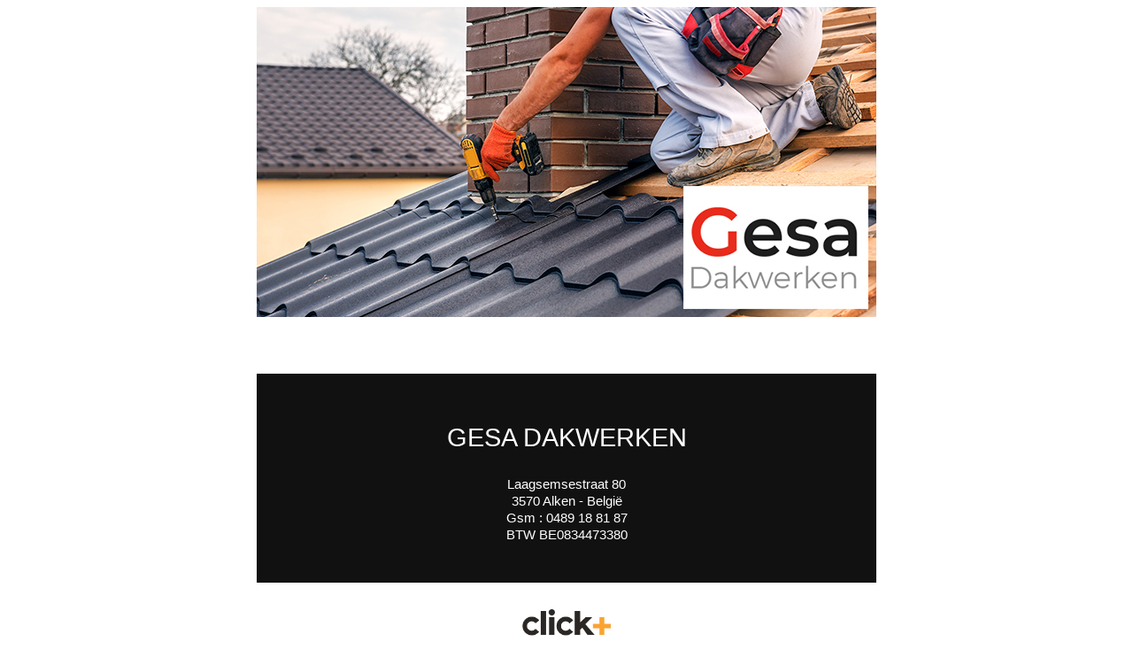

--- FILE ---
content_type: text/html; charset=UTF-8
request_url: https://www.gesadakwerken.be/nl/contact
body_size: 1160
content:
<!doctype html>
<html>
<head>
	
	<meta http-equiv="Content-Type" content="text/html; charset=UTF-8">
	
	<style type="text/css">
body {
    background: #ffffff;
    color: #424242;
    font-family:Arial;
    font-size: 15px;
    line-height: 1.3em;
}
a {
    color:#e82b1c;
    text-decoration: underline;
    transition: color .4s;
}
a:active, a:hover, a:focus {
    color:#e82b1c;
    text-decoration: none;
}
 
.image-right {
    float: right;
    margin: 15px 0 44px 19px;
}
.image-left {
    float: left;
    margin: 0 15px 10px 0;
}.image-right, .image-left {
    box-shadow: 10px 10px #e82b1c;
}
 
h1, h2, h3, h4, h5, h6 {
    line-height: 1.3em;
    text-transform: uppercase;
 font-weight: 500;
    color: #e82b1c;
   font-family: Arial, 'Rubik', sans-serif;
  
}
h1 {
    font-size: 50px;


}
h2 {
    font-size: 29px;
    color: #000000;

    font-weight: 500;
}
h3 {
    font-size: 27px;

}
h4 {
    font-size: 25px;    color: #000000;
}
h5 {
    font-size: 23px;  
}
h6 {
    font-size: 21px;    color: #000000; 
}

hr {
	border-top-color: #e82b1c;
}
      	.unsubscribe p {
		text-align: center;
	}
	</style>
	
</head>
<body>
<table width="700" border="0" align="center" cellpadding="0" cellspacing="0">
  <tr>
    <td><a href="https://www.gesadakwerken.be" target="_blank"><img src="https://www.gesadakwerken.be/smarty/lp09/media/images/banner-newsletter.jpg" alt="Gesa dakwerken"></a></td>
  </tr>
  <tr>
    <td style="padding: 30px;">

    </td>
  </tr>
  <tr>
    <td style="padding: 30px 30px; background:#111111; color: #ffffff; text-align:center;">
		<h2 style="color:#ffffff;">Gesa dakwerken</h2>
		<p>Laagsemsestraat 80 <br>
        3570 Alken - België<br>
Gsm  : 0489 18 81 87 <br>     
         BTW BE0834473380</p>
    </td>
  </tr>
</table>




















<table width="700" border="0" align="center" cellpadding="0" cellspacing="0">
	<tr>
		<td valign="top" style="padding:10px 0;" align="center" class="unsubscribe"></td>
	</tr>
	<tr>
		<td valign="top" style="padding:10px 0;" align="center"><a href="http://www.clickplus.be" target="_blank" title="Click plus"><img alt="powered by Click plus"
                                                           src="https://cdnnen.proxi.tools/assets/Core/brands/images/3/logo.png" border="0" width="100"></a></td>
	</tr>
</table>
</body>
</html>